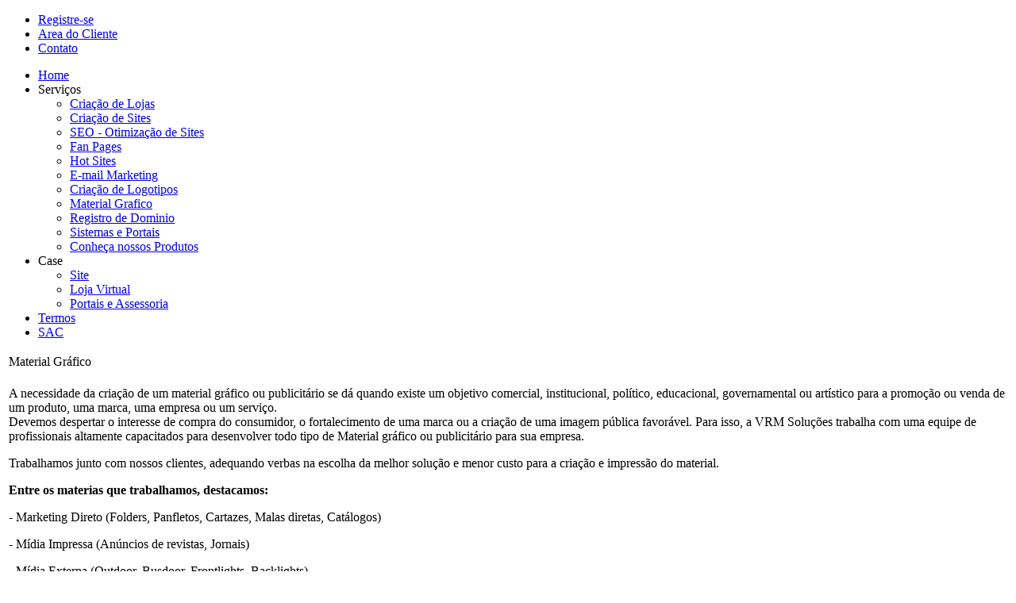

--- FILE ---
content_type: text/html; charset=utf-8
request_url: http://vrmsolucoes.com/servicos/material-grafico.html
body_size: 3712
content:
<!DOCTYPE html PUBLIC "-//W3C//DTD XHTML 1.0 Transitional//EN" "http://www.w3.org/TR/xhtml1/DTD/xhtml1-transitional.dtd">
<html xmlns="http://www.w3.org/1999/xhtml" xml:lang="pt-br" lang="pt-br" >
<head>
<meta http-equiv="Content-Type" content="text/html; _ISO" />
  <base href="http://vrmsolucoes.com/servicos/material-grafico.html" />
  <meta http-equiv="content-type" content="text/html; charset=utf-8" />
  <meta name="robots" content="index, follow" />
  <meta name="keywords" content="Vrm Soluções" />
  <meta name="title" content="Material Gráfico" />
  <meta name="author" content="Administrator" />
  <meta name="description" content="Vrm Soluções! - O sistema dinâmico de portais, sites, lojas virtuais e gerenciador de conteúdo." />
  <title>Material Gráfico</title>
  <link href="/templates/jb_canvas/favicon.ico" rel="shortcut icon" type="image/x-icon" />
  <style type="text/css">
    <!--
#toTop {width:100px;z-index: 10;border: 1px solid #333; background:#121212; text-align:center; padding:5px; position:fixed; bottom:0px; right:0px; cursor:pointer; display:none; color:#fff;text-transform: lowercase; font-size: 0.9em;}
    -->
  </style>
  <script type="text/javascript" src="/media/system/js/mootools.js"></script>
  <script type="text/javascript" src="/plugins/system/jbLibrary/jquery-1.3.2.min.js"></script>
  <script type="text/javascript" src="/plugins/system/jbLibrary/jquery.lazyload.js"></script>
  <script type="text/javascript" src="/media/system/js/caption.js"></script>
  <script type="text/javascript">
jQuery.noConflict();jQuery(document).ready(function(){
			jQuery(function () {
		var scrollDiv = document.createElement('div');
		jQuery(scrollDiv).attr('id', 'toTop').html('^ Back To Top').appendTo('body');    
		jQuery(window).scroll(function () {
		        if (jQuery(this).scrollTop() != 0) {
		            jQuery('#toTop').fadeIn();
		        } else {
		            jQuery('#toTop').fadeOut();
		        }
		    });
		    jQuery('#toTop').click(function () {
		        jQuery('body,html').animate({
		            scrollTop: 0
		        },
		        800);
		    });
		});
		
		});
		jQuery(document).ready(function(){jQuery("img").lazyload({ 
	    effect : "fadeIn" 
	    });
	});
  </script>
  <!--[if lte IE 6]>
   			<script type="text/javascript" src="/plugins/system/jbLibrary/jquery.badBrowser.js"></script> 
   			 <![endif]-->

<link rel="shortcut icon" href="/templates/jb_canvas/favicon.ico" />
<!-- Import Style Sheets-->
<link rel="stylesheet" href="/templates/system/css/system.css" type="text/css" />
<link rel="stylesheet" href="/templates/system/css/general.css" type="text/css" />
<link rel="stylesheet" href="/templates/jb_canvas/css/template_css.css" type="text/css" />
<link rel="stylesheet" href="/templates/jb_canvas/css/light.css" type="text/css" />


<!-- JQuery-->
<!-- JB Galleria-->
<link rel="stylesheet" href="/templates/jb_canvas/css/galleria.css" type="text/css" />
<script type="text/javascript" src="/templates/jb_canvas/js/jquery.galleria.pack.js"></script>

<style type="text/css" media="screen">
#left_col {width:100%}
#content {width:100%}
</style>

<!-- Superfish-->
<script type="text/javascript" src="/templates/jb_canvas/js/superfish.js"></script>

<script type="text/javascript"  language="javascript">
jQuery.noConflict();
		
		jQuery(document).ready(function(){
				jQuery("#nav ul")
			.superfish({
				animation : {width:"show",height:"show",opacity:"show"},
				delay : 1000
			});	
		
	});
</script>

<!-- Belated PNg Fix -->
<!--[if IE 6]>
<script src="/templates/jb_canvas/js/DD_belatedPNG0.0.6a-min.js"></script>
<script>
    DD_belatedPNG.fix('#logo,.line,#top_wrapper li#current,#top_wrapper li.active,#top_wrapper ul li:hover,#top_wrapper ul  li.parent.active,#footer_right a img,.readon,p.links a,#top_wrapper li ul,#bottomModules,.pathway img,blockquote,blockquote p'); 
</script>
 <script type="text/javascript" src="/templates/jb_canvas/js/ie6_menu.js"></script>
<![endif]--> 

</head>
<body>
<div id="very_top">
	<div id="veryTopLeft">

		
	</div>
	<div id="veryTopRight">
				<div class="moduletable">
					<ul id="mainlevel-footer"><li><a href="http://www.vrmsolucoes.com.br/suporte/register.php" target="_blank" class="mainlevel-footer" >Registre-se</a></li><li><a href="http://www.vrmsolucoes.com.br/suporte/clientarea.php" target="_blank" class="mainlevel-footer" >Area do Cliente</a></li><li><a href="http://www.vrmsolucoes.com.br/suporte/contact.php" target="_blank" class="mainlevel-footer" >Contato</a></li></ul>		</div>
	
	</div>
</div>
<div id="outer_wrapper">
	<!-- Start Inner Wrapper -->
		<div id="inner_wrapper">
			<!-- Start Top Wrapper -->
			<div id="top_wrapper">
				<div id="top_left">	
						<div id="logo"></div>
				</div>
				<div id="top_right">
					<div id="nav">
								<div class="moduletable">
					<ul class="menu"><li class="item100001"><a href="http://vrmsolucoes.com/"><span>Home</span></a></li><li class="parent active item31"><a><span>Serviços</span></a><ul><li class="item26"><a href="/servicos/criacao-de-lojas.html"><span>Criação de Lojas</span></a></li><li class="item32"><a href="/servicos/criacao-de-sites.html"><span>Criação de Sites</span></a></li><li class="item27"><a href="/servicos/module-positions.html"><span>SEO - Otimização de Sites</span></a></li><li class="item100036"><a href="/servicos/fan-pages.html"><span>Fan Pages</span></a></li><li class="item100037"><a href="/servicos/hot-sites.html"><span>Hot Sites</span></a></li><li class="item100035"><a href="/servicos/e-mail-marketing.html"><span>E-mail Marketing</span></a></li><li class="item100034"><a href="/servicos/criacao-de-logotipos.html"><span>Criação de Logotipos</span></a></li><li id="current" class="active item100024"><a href="/servicos/material-grafico.html"><span>Material Grafico</span></a></li><li class="item100039"><a href="http://www.vrmsolucoes.com.br/suporte/domainchecker.php" target="_blank"><span>Registro de Dominio</span></a></li><li class="item100049"><a href="/servicos/sistemas-e-portais.html"><span>Sistemas e Portais</span></a></li><li class="item100052"><a href="http://www.vendasnetwork.com.br/produtos.php" target="_blank"><span>Conheça nossos Produtos</span></a></li></ul></li><li class="parent item100040"><a><span>Case</span></a><ul><li class="item100042"><a href="/case/site.html"><span>Site</span></a></li><li class="item100041"><a href="/case/loja-virtual.html"><span>Loja Virtual</span></a></li><li class="item100050"><a href="/case/portais-e-assessoria.html"><span>Portais e Assessoria</span></a></li></ul></li><li class="item100051"><a href="http://www.vrmsolucoes.com.br/suporte/termos/contrato.html" onclick="window.open(this.href,'targetWindow','toolbar=no,location=no,status=no,menubar=no,scrollbars=yes,resizable=yes,');return false;"><span>Termos</span></a></li><li class="item100053"><a href="/sac.html"><span>SAC</span></a></li></ul>		</div>
				
					</div>					
				</div>
			</div>
			<!-- End Top Wrapper -->
			<!-- Start Main Wrapper -->
			<div id="main_wrapper">
													<div id="breadcrumb">
					
				</div>
					<!-- Start Left Col -->
					<div id="main_content">
						
					
						
																		<!-- Start Middle col -->
						<div id="middle_col_single">
						
							<div id="content">
								
								<table class="contentpaneopen">
<tr>
		<td class="contentheading" width="100%">
					Material Gráfico			</td>
				
		
					</tr>
</table>

<table class="contentpaneopen">



<tr>
<td valign="top">
<p><span style="text-align: justify;">A necessidade da criação de um material gráfico ou publicitário se dá quando existe um objetivo comercial, institucional, político, educacional, governamental ou artístico para a promoção ou venda de um produto, uma marca, uma empresa ou um serviço.<br /></span><span style="text-align: justify;">Devemos despertar o interesse de compra do consumidor, o fortalecimento de uma marca ou a criação de uma imagem pública favorável. Para isso, a VRM Soluções trabalha com uma equipe de profissionais altamente capacitados para desenvolver todo tipo de Material gráfico ou publicitário para sua empresa.</span></p>
<p style="text-align: justify;">Trabalhamos junto com nossos clientes, adequando verbas na escolha da melhor solução e menor custo para a criação e impressão do material.</p>
<p style="text-align: justify;"><strong>Entre os materias que trabalhamos, destacamos:</strong></p>
<p style="text-align: justify;">- Marketing Direto (Folders, Panfletos, Cartazes, Malas diretas, Catálogos)</p>
<p style="text-align: justify;">- Mídia Impressa (Anúncios de revistas, Jornais)</p>
<p style="text-align: justify;">- Mídia Externa (Outdoor, Busdoor, Frontlights, Backlights)</p>
<p style="text-align: justify;">- Banners e Faixas</p>
<p class="readon"><a href="http://www.vrmsolucoes.com.br/suporte/contact.php" target="_blank">Solicite um Orçamento sem Compromisso</a>.</p></td>
</tr>

</table>
<span class="article_separator">&nbsp;</span>

							</div>
						
						</div>
						<!-- End Middle Col -->
						
					</div>
					<!-- Start bottom grid -->
																				<!-- End Bottom Grid -->
				</div>
				<!-- End Main Wrapper -->
			</div>
			<!-- End Inner Wrapper -->
	</div>
	<!-- End Outer Wrapper -->
		<!-- Bottom Modules -->
	<div id="bottomModules">
		<div class="even line">
							<div class="bottomLeft">
							<div class="moduletable">
					<h3>Nossos Parceiros</h3>
					<p><img class="border floatleft" src="/images/stories/vrm_parceiros.jpg" border="0" alt="prettyBox" width="270" height="125" /></p>
<p><strong style="text-align: left;"> </strong></p>		</div>
	
				</div>
										<div class="bottomMid">
							<div class="moduletable">
					<h3>Sistemas Web sob Medida</h3>
					<p>A Vrm Soluções é uma empresa que desenvolve sistemas para internet de acordo com as  necessidades de sua empresa. Entre em contato conosco através de um de nossos reperesentantes.</p>
<p class="readon"><a href="http://www.vendasnetwork.com.br/contato.php" target="_blank">Fale com um Representante.</a></p>		</div>
	
				</div>
										<div class="bottomRight">
							<div class="moduletable">
					<h3>Depoimentos</h3>
					<p style="text-align: justify;">A Vrm Soluçoes da assessoria completa desde a montagem ate a finalização, mas o especial mesmo é o suporte sempre atento a todas as nossas necessidades isso nos faz confiar nesta Empresa.</p>
<p class="readon"><a href="http://www.projectshow.com.br/site/" target="_blank">Project Show</a>.</p>		</div>
	
				</div>
					</div>
	</div>
	<!-- End Bottom Modules -->
		<div id="footer_wrapper">
		<div id="footer_left">		<div class="moduletable">
					<ul id="mainlevel-vtop"><li><a href="http://www.vrmsolucoes.com.br/suporte/register.php" target="_blank" class="mainlevel-vtop" >Registre-se</a></li><li><a href="http://www.vrmsolucoes.com.br/suporte/clientarea.php" target="_blank" class="mainlevel-vtop" >Area do Cliente</a></li><li><a href="http://www.vrmsolucoes.com.br/suporte/contact.php" target="_blank" class="mainlevel-vtop" >Contato</a></li></ul>		</div>
			<div class="moduletable">
					<p style="text-align: right;"><a href="http://www.vrmsolucoes.com.br/suporte" target="_blank">Copyright © VRM Soluções 2012 Todos os Direitos Reservados</a></p>		</div>
	</div>
		<div id="footer_right"></a></div>
	</div>
	

</body>
</html>